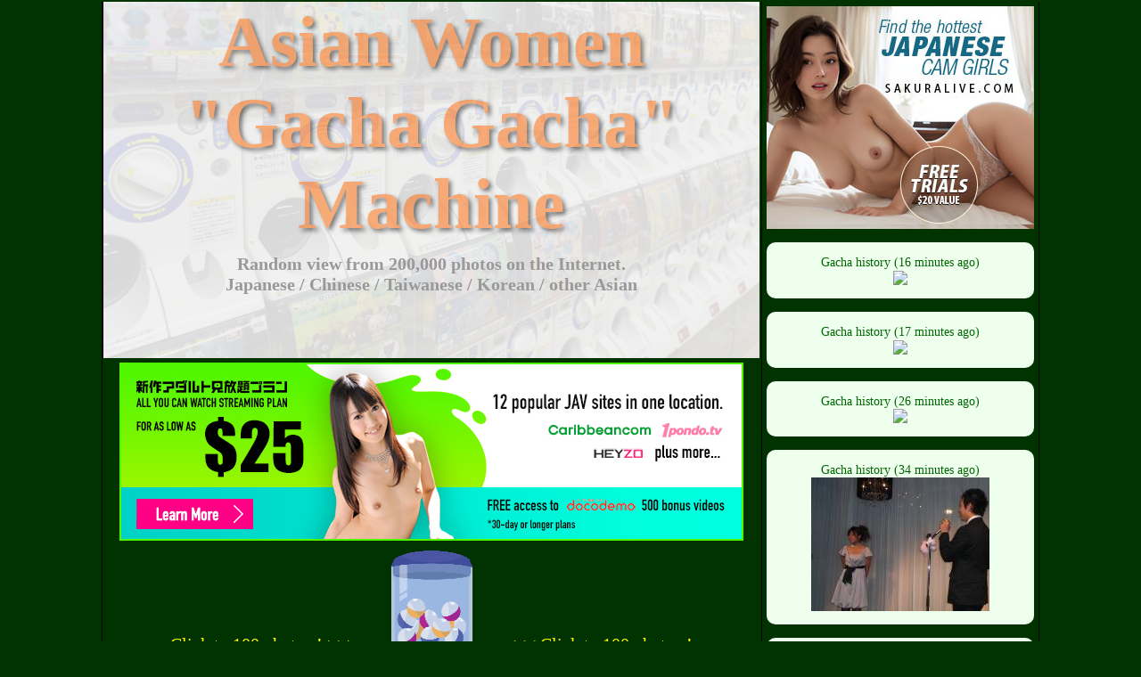

--- FILE ---
content_type: text/html; charset=UTF-8
request_url: https://url-img.link/?f6e1c671
body_size: 4341
content:
<!DOCTYPE html>

<html>
<head>
<meta charset="UTF-8">
<meta name="viewport" content="width=device-width,height=device-height,initial-scale=1,minimum-scale=1,maximum-scale=10,user-scalable=yes">
<meta name="description" content="Random view from 20,0000 photos on the Internet.">
<meta name="keywords" content="amateur,Asian,Japanese,Chinese,Taiwanese,Korean,Thai,ordinary,women,student,lady,girl,gache,image,photo,picture,picasa">
<link rel="icon" href="/favicon.ico" type="image/vnd.microsoft.icon">
<link rel="shortcut icon" href="/shortcut.ico">
<title>Asian Women "Gacha Gacha" Machine</title>
<style>
a:link {color:#00F; text-decoration:none;}
a:visited {color:#909; text-decoration:none;}
a:active {color:#F00; text-decoration:underline;}
a:hover {color:#F00; text-decoration:underline;}
* {
	margin:0;
	padding:0;
	box-sizing:border-box;
}
body {
	background:#030;
	text-align:center;
}
header {
	width:100%;
	height:400px;
	background:url(./header.png);
	text-align:center;
	border-left:solid 1px #000;
	position:relative;
}
h1 {
	font-family:Impact;
	font-size:80px;
	color:#F60;
	text-shadow:3px 3px 5px #000;
	opacity:0.5;
}
h2 {
	margin-top:10px;
	font-size:20px;
	color:#999;
}
div {
	width:100%;
	text-align:center;
	font-size:20px;
	color:#FF0;
}
blockquote {
	text-align:center;
	font-size:14px;
	color:#060;
}
.history {
	background:#EFE;
	margin:15px 0;
	padding:15px;
	border-radius:10px;
}
.result {
	display:inline-block;
	margin:5px;
}
img {
	vertical-align:middle;
}
.left {
	width:738px;
	border-left:solid 1px #000;
	vertical-align:top;
}
.right {
	width:310px;
	text-align:center;
	padding:5px;
	border-left:solid 1px #000;
	border-right:solid 1px #000;
	vertical-align:top;
}
.loader-bg {
	width:100vw;
	height:100vh;
	position:fixed;
	top:0;
	left:0;
	z-index:9999;
	background-color:#030;
	display:flex;
	justify-content:center;
	align-items:center;
}
.footer {
	height:80px;
	background:#060;
	border-right:solid 1px #000;
	background:url(./header.png);
	text-align:center;
	padding-top:40px;
	color:#030;
	font-size:15px;
}
.omatome {
	position:absolute;
	left:690px;
	top:10px;
}
em {
	font-style:normal;
	font-weight:normal;
	color:#F33;
}
#stage {
	position:relative;
	border-bottom:2px solid #666;
	width:100vw;
	height:100vh;
}
#item {
	position:absolute;
	left:0;
	right:0;
	margin:0 auto;
	width:160px;
	height:120px;
	background-color:#d00;
	background:url(./capsule.png);
}
</style>
</head>

<body>
<div id="loader-bg" class="loader-bg"><div id="item"></div></div>
<script>
var gravity = 9.8,v0 = 0,damping = 0.8,time = 0.15;
var stageElem = document.getElementById('loader-bg'),itemElem = document.getElementById('item');
var baseY = stageElem.clientHeight - itemElem.clientHeight;
var v = 0,y = 0;
var calcPosition = function() {
	v += v0 + (gravity * time);
	y += v * time;
	if (y > baseY) {
		y = baseY;
		v *= -damping;
	}
};
var updatePosition = function() {
	itemElem.style.top = y + 'px';
};
updatePosition();
var sid = setInterval(function() {
	calcPosition();
	updatePosition();
	if (y === baseY && Math.abs(v) <= gravity / 2) {
		clearInterval(sid);
	}
});
</script>
<script>document.getElementById("loader-bg").style.display ="none";</script>
<table cellpadding="0" style="margin:0 auto;">
	<tr>
		<td class="left">
		<header>
		<h1>Asian Women<br>"Gacha Gacha"<br>Machine</h1>
		<h2>Random view from 200,000 photos on the Internet.<br>Japanese / Chinese / Taiwanese / Korean / other Asian</h2>
		</header>

		<!--728x60_1-->
		<div style="padding:5px 0;">
		<a href="https://clear-tv.com/Click902/15070003-507-180222" target="_blank"><img src="https://pixel-vault.com/image/allyoucanwatch/15070003.jpg" border="0"></a>
		</div>

		<div>
		Click to 100 photos ! &gt;&gt;&gt;
		<a href="./?c807e70d"><img src="gacha.png" width="158" height="227" alt="Click to 100 photos"></a>
		&lt;&lt;&lt; Click to 100 photos !
		</div>

		<!--728x60_2-->
		<div style="padding:5px 0; border-left:solid 1px #000;">
		<a href="https://clear-tv.com/Click902/1320031-320-180222" target="_blank" rel="noopener"><img src="https://pixel-vault.com/image/paco/1320031.jpg" border="0"></a>
		</div>

		<div>
		<blockquote class="result"><a href="https://v1.pewit.pw/i/9f3a3260.jpg" target="_blank"><img src="https://tn.pooh.pw/9/f/9f3a3260.jpg" ></a></blockquote>
<blockquote class="result"><a href="https://v1.pewit.pw/b/e155fea3.jpg" target="_blank"><img src="https://tn.pooh.pw/e/1/e155fea3.jpg" ></a></blockquote>
<blockquote class="result"><a href="https://v5.pewit.pw/i/96bc86a7.JPG" target="_blank"><img src="https://tn.pooh.pw/9/6/96bc86a7.JPG" ></a></blockquote>
<blockquote class="result"><a href="https://v4.pewit.pw/w/b4f921da.jpg" target="_blank"><img src="https://tn.pooh.pw/b/4/b4f921da.jpg" ></a></blockquote>
<blockquote class="result"><a href="https://v1.pewit.pw/c/23dcc982.JPG" target="_blank"><img src="https://tn.pooh.pw/2/3/23dcc982.JPG" ></a></blockquote>
<blockquote class="result"><a href="https://v4.pewit.pw/f/6448a0b0.jpg" target="_blank"><img src="https://tn.pooh.pw/6/4/6448a0b0.jpg" ></a></blockquote>
<blockquote class="result"><a href="https://v2.pewit.pw/p/14faa495.jpg" target="_blank"><img src="https://tn.pooh.pw/1/4/14faa495.jpg" ></a></blockquote>
<blockquote class="result"><a href="https://v2.pewit.pw/s/b20b46a0.JPG" target="_blank"><img src="https://tn.pooh.pw/b/2/b20b46a0.JPG" ></a></blockquote>
<blockquote class="result"><a href="https://v1.pewit.pw/e/47b415b1.jpg" target="_blank"><img src="https://tn.pooh.pw/4/7/47b415b1.jpg" ></a></blockquote>
<blockquote class="result"><a href="https://v1.pewit.pw/b/60934c18.jpg" target="_blank"><img src="https://tn.pooh.pw/6/0/60934c18.jpg" ></a></blockquote>
<blockquote class="result"><a href="https://v2.pewit.pw/o/13a93647.jpg" target="_blank"><img src="https://tn.pooh.pw/1/3/13a93647.jpg" ></a></blockquote>
<blockquote class="result"><a href="https://v5.pewit.pw/u/f93a39c9.jpg" target="_blank"><img src="https://tn.pooh.pw/f/9/f93a39c9.jpg" ></a></blockquote>
<blockquote class="result"><a href="https://v2.pewit.pw/c/cc1efb89.jpg" target="_blank"><img src="https://tn.pooh.pw/c/c/cc1efb89.jpg" ></a></blockquote>
<blockquote class="result"><a href="https://v5.pewit.pw/l/026dc139.jpg" target="_blank"><img src="https://tn.pooh.pw/0/2/026dc139.jpg" ></a></blockquote>
<blockquote class="result"><a href="https://v1.pewit.pw/p/e50c4aa4.jpg" target="_blank"><img src="https://tn.pooh.pw/e/5/e50c4aa4.jpg" ></a></blockquote>
<blockquote class="result"><a href="https://v3.pewit.pw/z/a059b495.jpg" target="_blank"><img src="https://tn.pooh.pw/a/0/a059b495.jpg" ></a></blockquote>
<blockquote class="result"><a href="https://v4.pewit.pw/i/c17a426e.jpg" target="_blank"><img src="https://tn.pooh.pw/c/1/c17a426e.jpg" ></a></blockquote>
<blockquote class="result"><a href="https://v5.pewit.pw/e/afaf71b1.jpg" target="_blank"><img src="https://tn.pooh.pw/a/f/afaf71b1.jpg" ></a></blockquote>
<blockquote class="result"><a href="https://v4.pewit.pw/e/668ba7c9.JPG" target="_blank"><img src="https://tn.pooh.pw/6/6/668ba7c9.JPG" ></a></blockquote>
<blockquote class="result"><a href="https://v1.pewit.pw/c/4cd9463f.JPG" target="_blank"><img src="https://tn.pooh.pw/4/c/4cd9463f.JPG" ></a></blockquote>
<blockquote class="result"><a href="https://v1.pewit.pw/d/26f109b9.JPG" target="_blank"><img src="https://tn.pooh.pw/2/6/26f109b9.JPG" ></a></blockquote>
<blockquote class="result"><a href="https://v2.pewit.pw/j/230134c1.jpg" target="_blank"><img src="https://tn.pooh.pw/2/3/230134c1.jpg" ></a></blockquote>
<blockquote class="result"><a href="https://v5.pewit.pw/h/23ef6706.JPG" target="_blank"><img src="https://tn.pooh.pw/2/3/23ef6706.JPG" ></a></blockquote>
<blockquote class="result"><a href="https://v4.pewit.pw/n/8ed2f8a2.jpg" target="_blank"><img src="https://tn.pooh.pw/8/e/8ed2f8a2.jpg" ></a></blockquote>
<blockquote class="result"><a href="https://v1.pewit.pw/u/dab3c3a6.JPG" target="_blank"><img src="https://tn.pooh.pw/d/a/dab3c3a6.JPG" ></a></blockquote>
<blockquote class="result"><a href="https://v3.pewit.pw/c/187c4115.JPG" target="_blank"><img src="https://tn.pooh.pw/1/8/187c4115.JPG" ></a></blockquote>
<blockquote class="result"><a href="https://v3.pewit.pw/d/aa683dc6.JPG" target="_blank"><img src="https://tn.pooh.pw/a/a/aa683dc6.JPG" ></a></blockquote>
<blockquote class="result"><a href="https://v5.pewit.pw/g/b99909a5.jpg" target="_blank"><img src="https://tn.pooh.pw/b/9/b99909a5.jpg" ></a></blockquote>
<blockquote class="result"><a href="https://v1.pewit.pw/b/f2f3bf1b.jpg" target="_blank"><img src="https://tn.pooh.pw/f/2/f2f3bf1b.jpg" ></a></blockquote>
<blockquote class="result"><a href="https://v3.pewit.pw/f/d9529b72.JPG" target="_blank"><img src="https://tn.pooh.pw/d/9/d9529b72.JPG" ></a></blockquote>
<blockquote class="result"><a href="https://v1.pewit.pw/y/769fc051.jpg" target="_blank"><img src="https://tn.pooh.pw/7/6/769fc051.jpg" ></a></blockquote>
<blockquote class="result"><a href="https://v2.pewit.pw/h/f0440b70.jpeg" target="_blank"><img src="https://tn.pooh.pw/f/0/f0440b70.jpeg" ></a></blockquote>
<blockquote class="result"><a href="https://v3.pewit.pw/f/a81c16b4.JPG" target="_blank"><img src="https://tn.pooh.pw/a/8/a81c16b4.JPG" ></a></blockquote>
<blockquote class="result"><a href="https://v4.pewit.pw/y/ce5e29c6.jpg" target="_blank"><img src="https://tn.pooh.pw/c/e/ce5e29c6.jpg" ></a></blockquote>
<blockquote class="result"><a href="https://v3.pewit.pw/h/aa961644.JPG" target="_blank"><img src="https://tn.pooh.pw/a/a/aa961644.JPG" ></a></blockquote>
<blockquote class="result"><a href="https://v1.pewit.pw/t/88fe821d.jpg" target="_blank"><img src="https://tn.pooh.pw/8/8/88fe821d.jpg" ></a></blockquote>
<blockquote class="result"><a href="https://v3.pewit.pw/a/a28d925a.jpg" target="_blank"><img src="https://tn.pooh.pw/a/2/a28d925a.jpg" ></a></blockquote>
<blockquote class="result"><a href="https://v4.pewit.pw/e/6aade9f3.JPG" target="_blank"><img src="https://tn.pooh.pw/6/a/6aade9f3.JPG" ></a></blockquote>
<blockquote class="result"><a href="https://v3.pewit.pw/a/4864b94b.jpg" target="_blank"><img src="https://tn.pooh.pw/4/8/4864b94b.jpg" ></a></blockquote>
<blockquote class="result"><a href="https://v3.pewit.pw/b/da3cc6f6.jpg" target="_blank"><img src="https://tn.pooh.pw/d/a/da3cc6f6.jpg" ></a></blockquote>
<blockquote class="result"><a href="https://v1.pewit.pw/l/ec8a7e9e.JPG" target="_blank"><img src="https://tn.pooh.pw/e/c/ec8a7e9e.JPG" ></a></blockquote>
<blockquote class="result"><a href="https://v5.pewit.pw/e/bed76219.jpg" target="_blank"><img src="https://tn.pooh.pw/b/e/bed76219.jpg" ></a></blockquote>
<blockquote class="result"><a href="https://v1.pewit.pw/e/229c0ec2.JPG" target="_blank"><img src="https://tn.pooh.pw/2/2/229c0ec2.JPG" ></a></blockquote>
<blockquote class="result"><a href="https://v3.pewit.pw/a/c55ddb1c.JPG" target="_blank"><img src="https://tn.pooh.pw/c/5/c55ddb1c.JPG" ></a></blockquote>
<blockquote class="result"><a href="https://v5.pewit.pw/h/d64d3a32.jpg" target="_blank"><img src="https://tn.pooh.pw/d/6/d64d3a32.jpg" ></a></blockquote>
<blockquote class="result"><a href="https://v4.pewit.pw/c/ee771cbd.jpg" target="_blank"><img src="https://tn.pooh.pw/e/e/ee771cbd.jpg" ></a></blockquote>
<blockquote class="result"><a href="https://v2.pewit.pw/f/26948c30.jpg" target="_blank"><img src="https://tn.pooh.pw/2/6/26948c30.jpg" ></a></blockquote>
<blockquote class="result"><a href="https://v5.pewit.pw/k/87a38cef.jpg" target="_blank"><img src="https://tn.pooh.pw/8/7/87a38cef.jpg" ></a></blockquote>
<blockquote class="result"><a href="https://v5.pewit.pw/p/7ef001fa.JPG" target="_blank"><img src="https://tn.pooh.pw/7/e/7ef001fa.JPG" ></a></blockquote>
<blockquote class="result"><a href="https://v1.pewit.pw/i/c8bff887.JPG" target="_blank"><img src="https://tn.pooh.pw/c/8/c8bff887.JPG" ></a></blockquote>
<blockquote class="result"><a href="https://v4.pewit.pw/j/fe4e04ce.jpg" target="_blank"><img src="https://tn.pooh.pw/f/e/fe4e04ce.jpg" ></a></blockquote>
<blockquote class="result"><a href="https://v3.pewit.pw/a/00034b05.jpg" target="_blank"><img src="https://tn.pooh.pw/0/0/00034b05.jpg" ></a></blockquote>
<blockquote class="result"><a href="https://v4.pewit.pw/w/4928919b.jpg" target="_blank"><img src="https://tn.pooh.pw/4/9/4928919b.jpg" ></a></blockquote>
<blockquote class="result"><a href="https://v2.pewit.pw/u/040fbf34.jpg" target="_blank"><img src="https://tn.pooh.pw/0/4/040fbf34.jpg" ></a></blockquote>
<blockquote class="result"><a href="https://v1.pewit.pw/y/7599bb8e.JPG" target="_blank"><img src="https://tn.pooh.pw/7/5/7599bb8e.JPG" ></a></blockquote>
<blockquote class="result"><a href="https://v1.pewit.pw/s/bf296652.jpg" target="_blank"><img src="https://tn.pooh.pw/b/f/bf296652.jpg" ></a></blockquote>
<blockquote class="result"><a href="https://v1.pewit.pw/w/37a6f395.jpg" target="_blank"><img src="https://tn.pooh.pw/3/7/37a6f395.jpg" ></a></blockquote>
<blockquote class="result"><a href="https://v3.pewit.pw/b/c2bf1d55.JPG" target="_blank"><img src="https://tn.pooh.pw/c/2/c2bf1d55.JPG" ></a></blockquote>
<blockquote class="result"><a href="https://v4.pewit.pw/e/4eb0fec8.JPG" target="_blank"><img src="https://tn.pooh.pw/4/e/4eb0fec8.JPG" ></a></blockquote>
<blockquote class="result"><a href="https://v1.pewit.pw/k/a2aee5ff.JPG" target="_blank"><img src="https://tn.pooh.pw/a/2/a2aee5ff.JPG" ></a></blockquote>
<blockquote class="result"><a href="https://v3.pewit.pw/f/bd27ddf2.jpg" target="_blank"><img src="https://tn.pooh.pw/b/d/bd27ddf2.jpg" ></a></blockquote>
<blockquote class="result"><a href="https://v5.pewit.pw/o/7e8ff232.jpg" target="_blank"><img src="https://tn.pooh.pw/7/e/7e8ff232.jpg" ></a></blockquote>
<blockquote class="result"><a href="https://v3.pewit.pw/f/cf1c1a45.jpg" target="_blank"><img src="https://tn.pooh.pw/c/f/cf1c1a45.jpg" ></a></blockquote>
<blockquote class="result"><a href="https://v1.pewit.pw/n/62f44ef2.jpg" target="_blank"><img src="https://tn.pooh.pw/6/2/62f44ef2.jpg" ></a></blockquote>
<blockquote class="result"><a href="https://v4.pewit.pw/k/075cb740.JPG" target="_blank"><img src="https://tn.pooh.pw/0/7/075cb740.JPG" ></a></blockquote>
<blockquote class="result"><a href="https://v4.pewit.pw/h/28260e0d.JPG" target="_blank"><img src="https://tn.pooh.pw/2/8/28260e0d.JPG" ></a></blockquote>
<blockquote class="result"><a href="https://v3.pewit.pw/y/a7e63060.jpg" target="_blank"><img src="https://tn.pooh.pw/a/7/a7e63060.jpg" ></a></blockquote>
<blockquote class="result"><a href="https://v4.pewit.pw/d/98606eef.JPG" target="_blank"><img src="https://tn.pooh.pw/9/8/98606eef.JPG" ></a></blockquote>
<blockquote class="result"><a href="https://v2.pewit.pw/p/2f537eec.jpg" target="_blank"><img src="https://tn.pooh.pw/2/f/2f537eec.jpg" ></a></blockquote>
<blockquote class="result"><a href="https://v3.pewit.pw/q/0da1322c.JPG" target="_blank"><img src="https://tn.pooh.pw/0/d/0da1322c.JPG" ></a></blockquote>
<blockquote class="result"><a href="https://v2.pewit.pw/h/8567f1f0.jpg" target="_blank"><img src="https://tn.pooh.pw/8/5/8567f1f0.jpg" ></a></blockquote>
<blockquote class="result"><a href="https://v3.pewit.pw/a/38b58937.jpg" target="_blank"><img src="https://tn.pooh.pw/3/8/38b58937.jpg" ></a></blockquote>
<blockquote class="result"><a href="https://v5.pewit.pw/a/8f3b5263.jpg" target="_blank"><img src="https://tn.pooh.pw/8/f/8f3b5263.jpg" ></a></blockquote>
<blockquote class="result"><a href="https://v5.pewit.pw/b/b68a07f7.jpg" target="_blank"><img src="https://tn.pooh.pw/b/6/b68a07f7.jpg" ></a></blockquote>
<blockquote class="result"><a href="https://v3.pewit.pw/u/d72405a1.JPG" target="_blank"><img src="https://tn.pooh.pw/d/7/d72405a1.JPG" ></a></blockquote>
<blockquote class="result"><a href="https://v4.pewit.pw/h/3215fc01.JPG" target="_blank"><img src="https://tn.pooh.pw/3/2/3215fc01.JPG" ></a></blockquote>
<blockquote class="result"><a href="https://v5.pewit.pw/k/db27e52e.jpg" target="_blank"><img src="https://tn.pooh.pw/d/b/db27e52e.jpg" ></a></blockquote>
<blockquote class="result"><a href="https://v4.pewit.pw/e/44a74920.jpg" target="_blank"><img src="https://tn.pooh.pw/4/4/44a74920.jpg" ></a></blockquote>
<blockquote class="result"><a href="https://v3.pewit.pw/i/73c36c82.jpg" target="_blank"><img src="https://tn.pooh.pw/7/3/73c36c82.jpg" ></a></blockquote>
<blockquote class="result"><a href="https://v2.pewit.pw/i/c2e1b4c8.jpg" target="_blank"><img src="https://tn.pooh.pw/c/2/c2e1b4c8.jpg" ></a></blockquote>
<blockquote class="result"><a href="https://v4.pewit.pw/f/da4f5d3f.jpg" target="_blank"><img src="https://tn.pooh.pw/d/a/da4f5d3f.jpg" ></a></blockquote>
<blockquote class="result"><a href="https://v2.pewit.pw/e/1b1af10e.JPG" target="_blank"><img src="https://tn.pooh.pw/1/b/1b1af10e.JPG" ></a></blockquote>
<blockquote class="result"><a href="https://v5.pewit.pw/f/f82378a5.JPG" target="_blank"><img src="https://tn.pooh.pw/f/8/f82378a5.JPG" ></a></blockquote>
<blockquote class="result"><a href="https://v1.pewit.pw/c/459774fc.JPG" target="_blank"><img src="https://tn.pooh.pw/4/5/459774fc.JPG" ></a></blockquote>
<blockquote class="result"><a href="https://v5.pewit.pw/g/52eb0609.jpg" target="_blank"><img src="https://tn.pooh.pw/5/2/52eb0609.jpg" ></a></blockquote>
<blockquote class="result"><a href="https://v1.pewit.pw/v/485bd2da.jpg" target="_blank"><img src="https://tn.pooh.pw/4/8/485bd2da.jpg" ></a></blockquote>
<blockquote class="result"><a href="https://v3.pewit.pw/m/1ca6647f.JPG" target="_blank"><img src="https://tn.pooh.pw/1/c/1ca6647f.JPG" ></a></blockquote>
<blockquote class="result"><a href="https://v2.pewit.pw/e/3c6c0f17.jpg" target="_blank"><img src="https://tn.pooh.pw/3/c/3c6c0f17.jpg" ></a></blockquote>
<blockquote class="result"><a href="https://v1.pewit.pw/k/d8dd1615.jpg" target="_blank"><img src="https://tn.pooh.pw/d/8/d8dd1615.jpg" ></a></blockquote>
<blockquote class="result"><a href="https://v4.pewit.pw/i/dfd21a8a.jpg" target="_blank"><img src="https://tn.pooh.pw/d/f/dfd21a8a.jpg" ></a></blockquote>
<blockquote class="result"><a href="https://v5.pewit.pw/o/7a60b360.jpg" target="_blank"><img src="https://tn.pooh.pw/7/a/7a60b360.jpg" ></a></blockquote>
<blockquote class="result"><a href="https://v4.pewit.pw/t/0455f0a0.jpg" target="_blank"><img src="https://tn.pooh.pw/0/4/0455f0a0.jpg" ></a></blockquote>
<blockquote class="result"><a href="https://v1.pewit.pw/f/f94f8101.JPG" target="_blank"><img src="https://tn.pooh.pw/f/9/f94f8101.JPG" ></a></blockquote>
<blockquote class="result"><a href="https://v1.pewit.pw/e/571f4662.jpg" target="_blank"><img src="https://tn.pooh.pw/5/7/571f4662.jpg" ></a></blockquote>
<blockquote class="result"><a href="https://v1.pewit.pw/s/c3af4210.jpg" target="_blank"><img src="https://tn.pooh.pw/c/3/c3af4210.jpg" ></a></blockquote>
<blockquote class="result"><a href="https://v4.pewit.pw/o/6f813906.jpg" target="_blank"><img src="https://tn.pooh.pw/6/f/6f813906.jpg" ></a></blockquote>
<blockquote class="result"><a href="https://v1.pewit.pw/b/4550571e.jpg" target="_blank"><img src="https://tn.pooh.pw/4/5/4550571e.jpg" ></a></blockquote>
<blockquote class="result"><a href="https://v4.pewit.pw/w/fd5dc092.jpg" target="_blank"><img src="https://tn.pooh.pw/f/d/fd5dc092.jpg" ></a></blockquote>
<blockquote class="result"><a href="https://v2.pewit.pw/o/2a48acdf.JPG" target="_blank"><img src="https://tn.pooh.pw/2/a/2a48acdf.JPG" ></a></blockquote>
<blockquote class="result"><a href="https://v3.pewit.pw/a/5d541e74.jpg" target="_blank"><img src="https://tn.pooh.pw/5/d/5d541e74.jpg" ></a></blockquote>
		</div>

		<!--728x60_3-->
		<div style="padding:5px 0; border-left:solid 1px #000;">
		<script type="text/javascript" data-cfasync="false" async src="https://poweredby.jads.co/js/jads.js"></script>
<ins id="822740" data-width="728" data-height="102"></ins>
<script type="text/javascript" data-cfasync="false" async>(adsbyjuicy = window.adsbyjuicy || []).push({'adzone':822740});</script>
		</div>

		<div>
		Click to 100 photos ! &gt;&gt;&gt;
		<a href="./?c807e70d"><img src="gacha.png" width="158" height="227" alt="Click to 100 photos"></a>
		&lt;&lt;&lt; Click to 100 photos !
		</div>

		<!--728x60_4-->
		<div style="padding:5px 0;>
		<script type="text/javascript" data-cfasync="false" async src="https://poweredby.jads.co/js/jads.js"></script>
<ins id="1032386" data-width="728" data-height="102"></ins>
<script type="text/javascript" data-cfasync="false" async>(adsbyjuicy = window.adsbyjuicy || []).push({'adzone':1032386});</script>
		</div>

	</td>
	<td class="right">

		<!--300x200_1-->
		<a href="https://clear-tv.com/Click/1354144-354-180222" target="_blank" rel="noopener"><img src="https://pixel-vault.com/image/sakuralive_en/1354144.jpg" border="0"></a>

		<blockquote class="history">Gacha history (16 minutes ago)<br><a href="https://url-img.link/?b5b713bc"><img src="https://tn.pooh.pw/4/f/4fbc5b41.JPG" ></a></blockquote>
		<blockquote class="history">Gacha history (17 minutes ago)<br><a href="https://url-img.link/?e76cc203"><img src="https://tn.pooh.pw/1/c/1cb60655.jpg" ></a></blockquote>
		<blockquote class="history">Gacha history (26 minutes ago)<br><a href="https://url-img.link/?b53bbc74"><img src="https://tn.pooh.pw/7/e/7e5cb2d1.jpg" ></a></blockquote>
		<blockquote class="history">Gacha history (34 minutes ago)<br><a href="https://url-img.link/?1904166a"><img src="https://tn.pooh.pw/b/4/b49f1841.jpg" ></a></blockquote>
		<blockquote class="history">Gacha history (46 minutes ago)<br><a href="https://url-img.link/?e969e103"><img src="https://tn.pooh.pw/6/f/6faadb0b.JPG" ></a></blockquote>

		<!--300x200_2-->
		<script type="text/javascript" data-cfasync="false" async src="https://poweredby.jads.co/js/jads.js"></script>
<ins id="822739" data-width="300" data-height="262"></ins>
<script type="text/javascript" data-cfasync="false" async>(adsbyjuicy = window.adsbyjuicy || []).push({'adzone':822739});</script>

		<blockquote class="history">Gacha history (70 minutes ago)<br><a href="https://url-img.link/?20733f2f"><img src="https://tn.pooh.pw/5/c/5c2af35f.JPG" ></a></blockquote>
		<blockquote class="history">Gacha history (72 minutes ago)<br><a href="https://url-img.link/?597793a0"><img src="https://tn.pooh.pw/4/4/44a2a6a4.jpg" ></a></blockquote>
		<blockquote class="history">Gacha history (73 minutes ago)<br><a href="https://url-img.link/?fffb8f0d"><img src="https://tn.pooh.pw/c/d/cdf8dbc2.jpg" ></a></blockquote>
		<blockquote class="history">Gacha history (78 minutes ago)<br><a href="https://url-img.link/?b1245338"><img src="https://tn.pooh.pw/d/f/df332f98.JPG" ></a></blockquote>
		<blockquote class="history">Gacha history (79 minutes ago)<br><a href="https://url-img.link/?6acdeaaa"><img src="https://tn.pooh.pw/0/5/05d21c67.jpg" ></a></blockquote>

		<!--300x200_3-->
		<a href="https://clear-tv.com/Click/2354013-354-180222" target="_blank"><img src="https://pixel-vault.com/image/sakuralive_en/2354013.gif" border="0"></a>

		<blockquote class="history">Gacha history (80 minutes ago)<br><a href="https://url-img.link/?fc347675"><img src="https://tn.pooh.pw/b/6/b628b576.JPG" ></a></blockquote>
		<blockquote class="history">Gacha history (82 minutes ago)<br><a href="https://url-img.link/?9daff723"><img src="https://tn.pooh.pw/1/a/1af7709c.JPG" ></a></blockquote>
		<blockquote class="history">Gacha history (84 minutes ago)<br><a href="https://url-img.link/?6e80b9fb"><img src="https://tn.pooh.pw/4/6/462a09fe.JPG" ></a></blockquote>
		<blockquote class="history">Gacha history (86 minutes ago)<br><a href="https://url-img.link/?b2eacc1b"><img src="https://tn.pooh.pw/b/7/b7db904b.JPG" ></a></blockquote>
		<blockquote class="history">Gacha history (88 minutes ago)<br><a href="https://url-img.link/?7adcfcea"><img src="https://tn.pooh.pw/0/1/015893b1.jpeg" ></a></blockquote>

		<!--300x200_4-->
		<script type="text/javascript" data-cfasync="false" async src="https://poweredby.jads.co/js/jads.js"></script>
<ins id="1032378" data-width="300" data-height="262"></ins>
<script type="text/javascript" data-cfasync="false" async>(adsbyjuicy = window.adsbyjuicy || []).push({'adzone':1032378});</script>

		<blockquote class="history">Gacha history (88 minutes ago)<br><a href="https://url-img.link/?92dcede9"><img src="https://tn.pooh.pw/6/4/6422ae5f.JPG" ></a></blockquote>
		<blockquote class="history">Gacha history (89 minutes ago)<br><a href="https://url-img.link/?3d09722f"><img src="https://tn.pooh.pw/e/3/e3597e5f.jpg" ></a></blockquote>
		<blockquote class="history">Gacha history (92 minutes ago)<br><a href="https://url-img.link/?a133988f"><img src="https://tn.pooh.pw/0/6/069f803e.jpg" ></a></blockquote>
		<blockquote class="history">Gacha history (95 minutes ago)<br><a href="https://url-img.link/?8a01dc1d"><img src="https://tn.pooh.pw/d/e/debf2fa6.jpg" ></a></blockquote>
		<blockquote class="history">Gacha history (106 minutes ago)<br><a href="https://url-img.link/?ef43cff9"><img src="https://tn.pooh.pw/1/3/136f2619.jpg" ></a></blockquote>

		<!--300x200_5-->
		<a href="https://clear-tv.com/Click2/1354131-354-180222" target="_blank"><img src="https://pixel-vault.com/image/sakuralive_en/1354131_b.gif" border="0"></a>

		<blockquote class="history">Gacha history (111 minutes ago)<br><a href="https://url-img.link/?b71ccc61"><img src="https://tn.pooh.pw/9/4/94f03a0a.JPG" ></a></blockquote>
		<blockquote class="history">Gacha history (139 minutes ago)<br><a href="https://url-img.link/?afec4c20"><img src="https://tn.pooh.pw/5/e/5e21ebbf.jpg" ></a></blockquote>
		<blockquote class="history">Gacha history (141 minutes ago)<br><a href="https://url-img.link/?35e9e8d6"><img src="https://tn.pooh.pw/c/a/cac1c0d9.jpg" ></a></blockquote>
		<blockquote class="history">Gacha history (181 minutes ago)<br><a href="https://url-img.link/?2a0015fa"><img src="https://tn.pooh.pw/7/1/71aa99ef.JPG" ></a></blockquote>
		<blockquote class="history">Gacha history (181 minutes ago)<br><a href="https://url-img.link/?cbe45119"><img src="https://tn.pooh.pw/5/4/544e4022.jpg" ></a></blockquote>

		<!--300x200_6-->
		<script type="text/javascript" data-cfasync="false" async src="https://poweredby.jads.co/js/jads.js"></script>
<ins id="822741" data-width="300" data-height="112"></ins>
<script type="text/javascript" data-cfasync="false" async>(adsbyjuicy = window.adsbyjuicy || []).push({'adzone':822741});</script>

		</td>
	</tr>
	<tr>
		<td colspan="2">
		<div class="footer">
		&copy; url-img.link
		<img src="./mail.gif" width="18" height="12" alt="Mail">
		m210606<em>at</em>pooh<em>dot</em>pw
		<img src="//h1.pooh.pw/?gch1769014084.0561">
		</div>
		</td>
	</tr>
</table>

</body>
</html>
